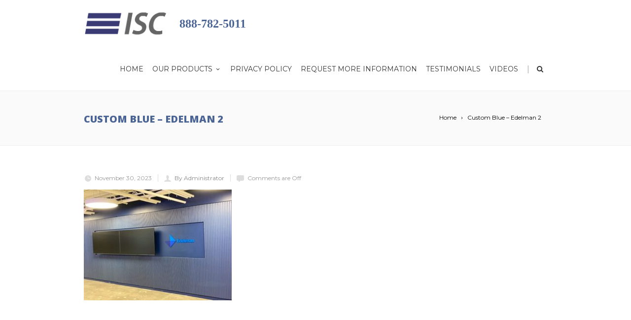

--- FILE ---
content_type: text/html; charset=UTF-8
request_url: https://intersourceco.net/portfolio_item/slatted-wood-acoustical-panels/custom-blue-edelman-2/
body_size: 11790
content:
<!DOCTYPE html>

<!--[if IE 7]>

<html class="ie ie7" lang="en-US">

<![endif]-->

<!--[if IE 8]>

<html class="ie ie8" lang="en-US">

<![endif]-->

<!--[if !(IE 7) | !(IE 8)  ]><!-->

<html lang="en-US">

<!--<![endif]-->

<head>



	<!-- Basic Page Needs

  ================================================== -->

	<meta charset="UTF-8">

	

	<title>Custom Blue - Edelman 2 - InterSource Specialties Co.</title>



	<!--<meta name="description" content="" />-->



	<!-- Mobile Specific Metas

	================================================== -->

	
		<meta name="viewport" content="width=device-width, initial-scale=1, maximum-scale=1">

	
	

	

	
		<link rel="icon" type="image/x-icon" href="https://intersourceco.net/wp-content/uploads/2016/10/favicube.png">	

	
	



	<meta name='robots' content='index, follow, max-image-preview:large, max-snippet:-1, max-video-preview:-1' />
	<style>img:is([sizes="auto" i], [sizes^="auto," i]) { contain-intrinsic-size: 3000px 1500px }</style>
	
	<!-- This site is optimized with the Yoast SEO plugin v26.6 - https://yoast.com/wordpress/plugins/seo/ -->
	<link rel="canonical" href="https://intersourceco.net/portfolio_item/slatted-wood-acoustical-panels/custom-blue-edelman-2/" />
	<meta property="og:locale" content="en_US" />
	<meta property="og:type" content="article" />
	<meta property="og:title" content="Custom Blue - Edelman 2 - InterSource Specialties Co." />
	<meta property="og:url" content="https://intersourceco.net/portfolio_item/slatted-wood-acoustical-panels/custom-blue-edelman-2/" />
	<meta property="og:site_name" content="InterSource Specialties Co." />
	<meta property="og:image" content="https://intersourceco.net/portfolio_item/slatted-wood-acoustical-panels/custom-blue-edelman-2" />
	<meta property="og:image:width" content="1" />
	<meta property="og:image:height" content="1" />
	<meta property="og:image:type" content="image/jpeg" />
	<meta name="twitter:card" content="summary_large_image" />
	<script type="application/ld+json" class="yoast-schema-graph">{"@context":"https://schema.org","@graph":[{"@type":"WebPage","@id":"https://intersourceco.net/portfolio_item/slatted-wood-acoustical-panels/custom-blue-edelman-2/","url":"https://intersourceco.net/portfolio_item/slatted-wood-acoustical-panels/custom-blue-edelman-2/","name":"Custom Blue - Edelman 2 - InterSource Specialties Co.","isPartOf":{"@id":"https://intersourceco.net/#website"},"primaryImageOfPage":{"@id":"https://intersourceco.net/portfolio_item/slatted-wood-acoustical-panels/custom-blue-edelman-2/#primaryimage"},"image":{"@id":"https://intersourceco.net/portfolio_item/slatted-wood-acoustical-panels/custom-blue-edelman-2/#primaryimage"},"thumbnailUrl":"https://intersourceco.net/wp-content/uploads/2018/07/Custom-Blue-Edelman-2.jpg","datePublished":"2023-11-30T18:09:22+00:00","breadcrumb":{"@id":"https://intersourceco.net/portfolio_item/slatted-wood-acoustical-panels/custom-blue-edelman-2/#breadcrumb"},"inLanguage":"en-US","potentialAction":[{"@type":"ReadAction","target":["https://intersourceco.net/portfolio_item/slatted-wood-acoustical-panels/custom-blue-edelman-2/"]}]},{"@type":"ImageObject","inLanguage":"en-US","@id":"https://intersourceco.net/portfolio_item/slatted-wood-acoustical-panels/custom-blue-edelman-2/#primaryimage","url":"https://intersourceco.net/wp-content/uploads/2018/07/Custom-Blue-Edelman-2.jpg","contentUrl":"https://intersourceco.net/wp-content/uploads/2018/07/Custom-Blue-Edelman-2.jpg","width":640,"height":480},{"@type":"BreadcrumbList","@id":"https://intersourceco.net/portfolio_item/slatted-wood-acoustical-panels/custom-blue-edelman-2/#breadcrumb","itemListElement":[{"@type":"ListItem","position":1,"name":"Home","item":"https://intersourceco.net/"},{"@type":"ListItem","position":2,"name":"Slatted Wood Acoustical Panels","item":"https://intersourceco.net/portfolio_item/slatted-wood-acoustical-panels/"},{"@type":"ListItem","position":3,"name":"Custom Blue &#8211; Edelman 2"}]},{"@type":"WebSite","@id":"https://intersourceco.net/#website","url":"https://intersourceco.net/","name":"InterSource Specialties Co.","description":"","potentialAction":[{"@type":"SearchAction","target":{"@type":"EntryPoint","urlTemplate":"https://intersourceco.net/?s={search_term_string}"},"query-input":{"@type":"PropertyValueSpecification","valueRequired":true,"valueName":"search_term_string"}}],"inLanguage":"en-US"}]}</script>
	<!-- / Yoast SEO plugin. -->


<link rel='dns-prefetch' href='//fonts.googleapis.com' />
<link rel="alternate" type="application/rss+xml" title="InterSource Specialties Co. &raquo; Feed" href="https://intersourceco.net/feed/" />
<link rel="alternate" type="application/rss+xml" title="InterSource Specialties Co. &raquo; Comments Feed" href="https://intersourceco.net/comments/feed/" />
<script type="text/javascript">
/* <![CDATA[ */
window._wpemojiSettings = {"baseUrl":"https:\/\/s.w.org\/images\/core\/emoji\/16.0.1\/72x72\/","ext":".png","svgUrl":"https:\/\/s.w.org\/images\/core\/emoji\/16.0.1\/svg\/","svgExt":".svg","source":{"concatemoji":"https:\/\/intersourceco.net\/wp-includes\/js\/wp-emoji-release.min.js?ver=6.8.3"}};
/*! This file is auto-generated */
!function(s,n){var o,i,e;function c(e){try{var t={supportTests:e,timestamp:(new Date).valueOf()};sessionStorage.setItem(o,JSON.stringify(t))}catch(e){}}function p(e,t,n){e.clearRect(0,0,e.canvas.width,e.canvas.height),e.fillText(t,0,0);var t=new Uint32Array(e.getImageData(0,0,e.canvas.width,e.canvas.height).data),a=(e.clearRect(0,0,e.canvas.width,e.canvas.height),e.fillText(n,0,0),new Uint32Array(e.getImageData(0,0,e.canvas.width,e.canvas.height).data));return t.every(function(e,t){return e===a[t]})}function u(e,t){e.clearRect(0,0,e.canvas.width,e.canvas.height),e.fillText(t,0,0);for(var n=e.getImageData(16,16,1,1),a=0;a<n.data.length;a++)if(0!==n.data[a])return!1;return!0}function f(e,t,n,a){switch(t){case"flag":return n(e,"\ud83c\udff3\ufe0f\u200d\u26a7\ufe0f","\ud83c\udff3\ufe0f\u200b\u26a7\ufe0f")?!1:!n(e,"\ud83c\udde8\ud83c\uddf6","\ud83c\udde8\u200b\ud83c\uddf6")&&!n(e,"\ud83c\udff4\udb40\udc67\udb40\udc62\udb40\udc65\udb40\udc6e\udb40\udc67\udb40\udc7f","\ud83c\udff4\u200b\udb40\udc67\u200b\udb40\udc62\u200b\udb40\udc65\u200b\udb40\udc6e\u200b\udb40\udc67\u200b\udb40\udc7f");case"emoji":return!a(e,"\ud83e\udedf")}return!1}function g(e,t,n,a){var r="undefined"!=typeof WorkerGlobalScope&&self instanceof WorkerGlobalScope?new OffscreenCanvas(300,150):s.createElement("canvas"),o=r.getContext("2d",{willReadFrequently:!0}),i=(o.textBaseline="top",o.font="600 32px Arial",{});return e.forEach(function(e){i[e]=t(o,e,n,a)}),i}function t(e){var t=s.createElement("script");t.src=e,t.defer=!0,s.head.appendChild(t)}"undefined"!=typeof Promise&&(o="wpEmojiSettingsSupports",i=["flag","emoji"],n.supports={everything:!0,everythingExceptFlag:!0},e=new Promise(function(e){s.addEventListener("DOMContentLoaded",e,{once:!0})}),new Promise(function(t){var n=function(){try{var e=JSON.parse(sessionStorage.getItem(o));if("object"==typeof e&&"number"==typeof e.timestamp&&(new Date).valueOf()<e.timestamp+604800&&"object"==typeof e.supportTests)return e.supportTests}catch(e){}return null}();if(!n){if("undefined"!=typeof Worker&&"undefined"!=typeof OffscreenCanvas&&"undefined"!=typeof URL&&URL.createObjectURL&&"undefined"!=typeof Blob)try{var e="postMessage("+g.toString()+"("+[JSON.stringify(i),f.toString(),p.toString(),u.toString()].join(",")+"));",a=new Blob([e],{type:"text/javascript"}),r=new Worker(URL.createObjectURL(a),{name:"wpTestEmojiSupports"});return void(r.onmessage=function(e){c(n=e.data),r.terminate(),t(n)})}catch(e){}c(n=g(i,f,p,u))}t(n)}).then(function(e){for(var t in e)n.supports[t]=e[t],n.supports.everything=n.supports.everything&&n.supports[t],"flag"!==t&&(n.supports.everythingExceptFlag=n.supports.everythingExceptFlag&&n.supports[t]);n.supports.everythingExceptFlag=n.supports.everythingExceptFlag&&!n.supports.flag,n.DOMReady=!1,n.readyCallback=function(){n.DOMReady=!0}}).then(function(){return e}).then(function(){var e;n.supports.everything||(n.readyCallback(),(e=n.source||{}).concatemoji?t(e.concatemoji):e.wpemoji&&e.twemoji&&(t(e.twemoji),t(e.wpemoji)))}))}((window,document),window._wpemojiSettings);
/* ]]> */
</script>
<link rel='stylesheet' id='ot-google-fonts-css' href='//fonts.googleapis.com/css?family=Montserrat:regular,700' type='text/css' media='all' />
<style id='wp-emoji-styles-inline-css' type='text/css'>

	img.wp-smiley, img.emoji {
		display: inline !important;
		border: none !important;
		box-shadow: none !important;
		height: 1em !important;
		width: 1em !important;
		margin: 0 0.07em !important;
		vertical-align: -0.1em !important;
		background: none !important;
		padding: 0 !important;
	}
</style>
<link rel='stylesheet' id='wp-block-library-css' href='https://intersourceco.net/wp-includes/css/dist/block-library/style.min.css?ver=6.8.3' type='text/css' media='all' />
<style id='classic-theme-styles-inline-css' type='text/css'>
/*! This file is auto-generated */
.wp-block-button__link{color:#fff;background-color:#32373c;border-radius:9999px;box-shadow:none;text-decoration:none;padding:calc(.667em + 2px) calc(1.333em + 2px);font-size:1.125em}.wp-block-file__button{background:#32373c;color:#fff;text-decoration:none}
</style>
<link rel='stylesheet' id='wpda_form_gutenberg_css-css' href='https://intersourceco.net/wp-content/plugins/contact-forms-builder/wpdevart-inc/gutenberg/style.css?ver=6.8.3' type='text/css' media='all' />
<style id='global-styles-inline-css' type='text/css'>
:root{--wp--preset--aspect-ratio--square: 1;--wp--preset--aspect-ratio--4-3: 4/3;--wp--preset--aspect-ratio--3-4: 3/4;--wp--preset--aspect-ratio--3-2: 3/2;--wp--preset--aspect-ratio--2-3: 2/3;--wp--preset--aspect-ratio--16-9: 16/9;--wp--preset--aspect-ratio--9-16: 9/16;--wp--preset--color--black: #000000;--wp--preset--color--cyan-bluish-gray: #abb8c3;--wp--preset--color--white: #ffffff;--wp--preset--color--pale-pink: #f78da7;--wp--preset--color--vivid-red: #cf2e2e;--wp--preset--color--luminous-vivid-orange: #ff6900;--wp--preset--color--luminous-vivid-amber: #fcb900;--wp--preset--color--light-green-cyan: #7bdcb5;--wp--preset--color--vivid-green-cyan: #00d084;--wp--preset--color--pale-cyan-blue: #8ed1fc;--wp--preset--color--vivid-cyan-blue: #0693e3;--wp--preset--color--vivid-purple: #9b51e0;--wp--preset--gradient--vivid-cyan-blue-to-vivid-purple: linear-gradient(135deg,rgba(6,147,227,1) 0%,rgb(155,81,224) 100%);--wp--preset--gradient--light-green-cyan-to-vivid-green-cyan: linear-gradient(135deg,rgb(122,220,180) 0%,rgb(0,208,130) 100%);--wp--preset--gradient--luminous-vivid-amber-to-luminous-vivid-orange: linear-gradient(135deg,rgba(252,185,0,1) 0%,rgba(255,105,0,1) 100%);--wp--preset--gradient--luminous-vivid-orange-to-vivid-red: linear-gradient(135deg,rgba(255,105,0,1) 0%,rgb(207,46,46) 100%);--wp--preset--gradient--very-light-gray-to-cyan-bluish-gray: linear-gradient(135deg,rgb(238,238,238) 0%,rgb(169,184,195) 100%);--wp--preset--gradient--cool-to-warm-spectrum: linear-gradient(135deg,rgb(74,234,220) 0%,rgb(151,120,209) 20%,rgb(207,42,186) 40%,rgb(238,44,130) 60%,rgb(251,105,98) 80%,rgb(254,248,76) 100%);--wp--preset--gradient--blush-light-purple: linear-gradient(135deg,rgb(255,206,236) 0%,rgb(152,150,240) 100%);--wp--preset--gradient--blush-bordeaux: linear-gradient(135deg,rgb(254,205,165) 0%,rgb(254,45,45) 50%,rgb(107,0,62) 100%);--wp--preset--gradient--luminous-dusk: linear-gradient(135deg,rgb(255,203,112) 0%,rgb(199,81,192) 50%,rgb(65,88,208) 100%);--wp--preset--gradient--pale-ocean: linear-gradient(135deg,rgb(255,245,203) 0%,rgb(182,227,212) 50%,rgb(51,167,181) 100%);--wp--preset--gradient--electric-grass: linear-gradient(135deg,rgb(202,248,128) 0%,rgb(113,206,126) 100%);--wp--preset--gradient--midnight: linear-gradient(135deg,rgb(2,3,129) 0%,rgb(40,116,252) 100%);--wp--preset--font-size--small: 13px;--wp--preset--font-size--medium: 20px;--wp--preset--font-size--large: 36px;--wp--preset--font-size--x-large: 42px;--wp--preset--spacing--20: 0.44rem;--wp--preset--spacing--30: 0.67rem;--wp--preset--spacing--40: 1rem;--wp--preset--spacing--50: 1.5rem;--wp--preset--spacing--60: 2.25rem;--wp--preset--spacing--70: 3.38rem;--wp--preset--spacing--80: 5.06rem;--wp--preset--shadow--natural: 6px 6px 9px rgba(0, 0, 0, 0.2);--wp--preset--shadow--deep: 12px 12px 50px rgba(0, 0, 0, 0.4);--wp--preset--shadow--sharp: 6px 6px 0px rgba(0, 0, 0, 0.2);--wp--preset--shadow--outlined: 6px 6px 0px -3px rgba(255, 255, 255, 1), 6px 6px rgba(0, 0, 0, 1);--wp--preset--shadow--crisp: 6px 6px 0px rgba(0, 0, 0, 1);}:where(.is-layout-flex){gap: 0.5em;}:where(.is-layout-grid){gap: 0.5em;}body .is-layout-flex{display: flex;}.is-layout-flex{flex-wrap: wrap;align-items: center;}.is-layout-flex > :is(*, div){margin: 0;}body .is-layout-grid{display: grid;}.is-layout-grid > :is(*, div){margin: 0;}:where(.wp-block-columns.is-layout-flex){gap: 2em;}:where(.wp-block-columns.is-layout-grid){gap: 2em;}:where(.wp-block-post-template.is-layout-flex){gap: 1.25em;}:where(.wp-block-post-template.is-layout-grid){gap: 1.25em;}.has-black-color{color: var(--wp--preset--color--black) !important;}.has-cyan-bluish-gray-color{color: var(--wp--preset--color--cyan-bluish-gray) !important;}.has-white-color{color: var(--wp--preset--color--white) !important;}.has-pale-pink-color{color: var(--wp--preset--color--pale-pink) !important;}.has-vivid-red-color{color: var(--wp--preset--color--vivid-red) !important;}.has-luminous-vivid-orange-color{color: var(--wp--preset--color--luminous-vivid-orange) !important;}.has-luminous-vivid-amber-color{color: var(--wp--preset--color--luminous-vivid-amber) !important;}.has-light-green-cyan-color{color: var(--wp--preset--color--light-green-cyan) !important;}.has-vivid-green-cyan-color{color: var(--wp--preset--color--vivid-green-cyan) !important;}.has-pale-cyan-blue-color{color: var(--wp--preset--color--pale-cyan-blue) !important;}.has-vivid-cyan-blue-color{color: var(--wp--preset--color--vivid-cyan-blue) !important;}.has-vivid-purple-color{color: var(--wp--preset--color--vivid-purple) !important;}.has-black-background-color{background-color: var(--wp--preset--color--black) !important;}.has-cyan-bluish-gray-background-color{background-color: var(--wp--preset--color--cyan-bluish-gray) !important;}.has-white-background-color{background-color: var(--wp--preset--color--white) !important;}.has-pale-pink-background-color{background-color: var(--wp--preset--color--pale-pink) !important;}.has-vivid-red-background-color{background-color: var(--wp--preset--color--vivid-red) !important;}.has-luminous-vivid-orange-background-color{background-color: var(--wp--preset--color--luminous-vivid-orange) !important;}.has-luminous-vivid-amber-background-color{background-color: var(--wp--preset--color--luminous-vivid-amber) !important;}.has-light-green-cyan-background-color{background-color: var(--wp--preset--color--light-green-cyan) !important;}.has-vivid-green-cyan-background-color{background-color: var(--wp--preset--color--vivid-green-cyan) !important;}.has-pale-cyan-blue-background-color{background-color: var(--wp--preset--color--pale-cyan-blue) !important;}.has-vivid-cyan-blue-background-color{background-color: var(--wp--preset--color--vivid-cyan-blue) !important;}.has-vivid-purple-background-color{background-color: var(--wp--preset--color--vivid-purple) !important;}.has-black-border-color{border-color: var(--wp--preset--color--black) !important;}.has-cyan-bluish-gray-border-color{border-color: var(--wp--preset--color--cyan-bluish-gray) !important;}.has-white-border-color{border-color: var(--wp--preset--color--white) !important;}.has-pale-pink-border-color{border-color: var(--wp--preset--color--pale-pink) !important;}.has-vivid-red-border-color{border-color: var(--wp--preset--color--vivid-red) !important;}.has-luminous-vivid-orange-border-color{border-color: var(--wp--preset--color--luminous-vivid-orange) !important;}.has-luminous-vivid-amber-border-color{border-color: var(--wp--preset--color--luminous-vivid-amber) !important;}.has-light-green-cyan-border-color{border-color: var(--wp--preset--color--light-green-cyan) !important;}.has-vivid-green-cyan-border-color{border-color: var(--wp--preset--color--vivid-green-cyan) !important;}.has-pale-cyan-blue-border-color{border-color: var(--wp--preset--color--pale-cyan-blue) !important;}.has-vivid-cyan-blue-border-color{border-color: var(--wp--preset--color--vivid-cyan-blue) !important;}.has-vivid-purple-border-color{border-color: var(--wp--preset--color--vivid-purple) !important;}.has-vivid-cyan-blue-to-vivid-purple-gradient-background{background: var(--wp--preset--gradient--vivid-cyan-blue-to-vivid-purple) !important;}.has-light-green-cyan-to-vivid-green-cyan-gradient-background{background: var(--wp--preset--gradient--light-green-cyan-to-vivid-green-cyan) !important;}.has-luminous-vivid-amber-to-luminous-vivid-orange-gradient-background{background: var(--wp--preset--gradient--luminous-vivid-amber-to-luminous-vivid-orange) !important;}.has-luminous-vivid-orange-to-vivid-red-gradient-background{background: var(--wp--preset--gradient--luminous-vivid-orange-to-vivid-red) !important;}.has-very-light-gray-to-cyan-bluish-gray-gradient-background{background: var(--wp--preset--gradient--very-light-gray-to-cyan-bluish-gray) !important;}.has-cool-to-warm-spectrum-gradient-background{background: var(--wp--preset--gradient--cool-to-warm-spectrum) !important;}.has-blush-light-purple-gradient-background{background: var(--wp--preset--gradient--blush-light-purple) !important;}.has-blush-bordeaux-gradient-background{background: var(--wp--preset--gradient--blush-bordeaux) !important;}.has-luminous-dusk-gradient-background{background: var(--wp--preset--gradient--luminous-dusk) !important;}.has-pale-ocean-gradient-background{background: var(--wp--preset--gradient--pale-ocean) !important;}.has-electric-grass-gradient-background{background: var(--wp--preset--gradient--electric-grass) !important;}.has-midnight-gradient-background{background: var(--wp--preset--gradient--midnight) !important;}.has-small-font-size{font-size: var(--wp--preset--font-size--small) !important;}.has-medium-font-size{font-size: var(--wp--preset--font-size--medium) !important;}.has-large-font-size{font-size: var(--wp--preset--font-size--large) !important;}.has-x-large-font-size{font-size: var(--wp--preset--font-size--x-large) !important;}
:where(.wp-block-post-template.is-layout-flex){gap: 1.25em;}:where(.wp-block-post-template.is-layout-grid){gap: 1.25em;}
:where(.wp-block-columns.is-layout-flex){gap: 2em;}:where(.wp-block-columns.is-layout-grid){gap: 2em;}
:root :where(.wp-block-pullquote){font-size: 1.5em;line-height: 1.6;}
</style>
<link rel='stylesheet' id='contact-form-7-css' href='https://intersourceco.net/wp-content/plugins/contact-form-7/includes/css/styles.css?ver=6.1.4' type='text/css' media='all' />
<link rel='stylesheet' id='boc-grid-css' href='https://intersourceco.net/wp-content/themes/Westsiders/stylesheets/grid.css?ver=6.8.3' type='text/css' media='all' />
<link rel='stylesheet' id='boc-icon-css' href='https://intersourceco.net/wp-content/themes/Westsiders/stylesheets/icons.css?ver=6.8.3' type='text/css' media='all' />
<link rel='stylesheet' id='js_composer_front-css' href='https://intersourceco.net/wp-content/plugins/js_composer/assets/css/js_composer.min.css?ver=4.12' type='text/css' media='all' />
<link rel='stylesheet' id='boc-main-styles-css' href='https://intersourceco.net/wp-content/themes/Westsiders/style.css?ver=6.8.3' type='text/css' media='all' />
<link rel='stylesheet' id='boc-animation-styles-css' href='https://intersourceco.net/wp-content/themes/Westsiders/stylesheets/animations.css?ver=6.8.3' type='text/css' media='all' />
<style id='boc-animation-styles-inline-css' type='text/css'>

				#menu > ul > li ul > li > a {
					font-size: 14px;
				}

				h1, h2, h3, h4, h5, h6, .title, .heading_font, .counter-digit, .htabs a, .woocommerce-page div.product .woocommerce-tabs ul.tabs li {
					letter-spacing: 0em;
				}

				body, .body_font, .body_font h1, .body_font h2, .body_font h3, .body_font h4, .body_font h5 {
					font-family: 'Montserrat', Arial, Helvetica, sans-serif;
				}

				.button, a.button, button, input[type='submit'], input[type='reset'], input[type='button'] {
					text-transform: uppercase;
				}

				.main_menu_underline_effect #menu > ul > li > a:after{ background-color: #373773; }

			#footer {
				position: relative;
			}


.westportimg img {
background: #FFF;
border: 1px solid #CCC;
-moz-box-shadow: 0 0 5px 0 rgba(0, 0, 0, 0.3) inset;
-webkit-box-shadow: 0 0 5px 0 rgba(0, 0, 0, 0.3) inset;
box-shadow: 0 0 5px 0 rgba(0, 0, 0, 0.3) inset;
padding: 10px;
}
.borderimg0 {
 margin-bottom: 10px;
}
.grid_holder.mfp_gallery.westcolor-texture.small_spacing img {
    height: 50px;
    width:151px;
}

a.button.btn_medium.btn_theme_color.btn_rounded.btn_normal_style.boc_animate_when_almost_visible.boc_top-to-bottom.westcenter.boc_start_animation {
    margin: 0 33%;
}

.col.span_1_of_5.info_item.isotope_element.westcolor-texture {
min-height:150px;
}


</style>
<link rel='stylesheet' id='boc-responsive-style-css' href='https://intersourceco.net/wp-content/themes/Westsiders/stylesheets/grid_responsive.css?ver=6.8.3' type='text/css' media='all' />
<link rel='stylesheet' id='boc-fonts-css' href='//fonts.googleapis.com/css?family=Droid+Serif%3A400%2C700%2C400italic%2C700italic%7CLato%3A300%2C400%2C700%2C400italic%7CMontserrat%3A400%2C700&#038;ver=1.0.0' type='text/css' media='all' />
<script type="text/javascript" src="https://intersourceco.net/wp-includes/js/jquery/jquery.min.js?ver=3.7.1" id="jquery-core-js"></script>
<script type="text/javascript" src="https://intersourceco.net/wp-includes/js/jquery/jquery-migrate.min.js?ver=3.4.1" id="jquery-migrate-js"></script>
<script type="text/javascript" src="https://intersourceco.net/wp-content/themes/Westsiders/js/libs.min.js?ver=6.8.3" id="fortuna.lib-js"></script>
<script type="text/javascript" id="fortuna.common-js-extra">
/* <![CDATA[ */
var bocJSParams = {"boc_is_mobile_device":"","boc_theme_url":"https:\/\/intersourceco.net\/wp-content\/themes\/Westsiders","header_height":"92","sticky_header":"1","submenu_arrow_effect":"1","mm_bordered_columns":"1","transparent_header":"0","fixed_footer":"0","boc_submenu_animation_effect":"sub_fade_in"};
/* ]]> */
</script>
<script type="text/javascript" src="https://intersourceco.net/wp-content/themes/Westsiders/js/common.js?ver=6.8.3" id="fortuna.common-js"></script>
<script type="text/javascript" src="https://intersourceco.net/wp-content/themes/Westsiders/js/jquery.smoothscroll.js?ver=6.8.3" id="smoothscroll-js"></script>
<link rel="https://api.w.org/" href="https://intersourceco.net/wp-json/" /><link rel="alternate" title="JSON" type="application/json" href="https://intersourceco.net/wp-json/wp/v2/media/27670" /><link rel="EditURI" type="application/rsd+xml" title="RSD" href="https://intersourceco.net/xmlrpc.php?rsd" />
<meta name="generator" content="WordPress 6.8.3" />
<link rel='shortlink' href='https://intersourceco.net/?p=27670' />
<link rel="alternate" title="oEmbed (JSON)" type="application/json+oembed" href="https://intersourceco.net/wp-json/oembed/1.0/embed?url=https%3A%2F%2Fintersourceco.net%2Fportfolio_item%2Fslatted-wood-acoustical-panels%2Fcustom-blue-edelman-2%2F" />
<link rel="alternate" title="oEmbed (XML)" type="text/xml+oembed" href="https://intersourceco.net/wp-json/oembed/1.0/embed?url=https%3A%2F%2Fintersourceco.net%2Fportfolio_item%2Fslatted-wood-acoustical-panels%2Fcustom-blue-edelman-2%2F&#038;format=xml" />
<script type='text/javascript'>
				jQuery(document).ready(function($) {
				var ult_smooth_speed = 250;
				var ult_smooth_step = 45;
				$('html').attr('data-ult_smooth_speed',ult_smooth_speed).attr('data-ult_smooth_step',ult_smooth_step);
				});
			</script><noscript><style>.vce-row-container .vcv-lozad {display: none}</style></noscript><meta name="generator" content="Powered by Visual Composer Website Builder - fast and easy-to-use drag and drop visual editor for WordPress."/><meta name="generator" content="Powered by Visual Composer - drag and drop page builder for WordPress."/>
<!--[if lte IE 9]><link rel="stylesheet" type="text/css" href="https://intersourceco.net/wp-content/plugins/js_composer/assets/css/vc_lte_ie9.min.css" media="screen"><![endif]--><!--[if IE  8]><link rel="stylesheet" type="text/css" href="https://intersourceco.net/wp-content/plugins/js_composer/assets/css/vc-ie8.min.css" media="screen"><![endif]--><noscript><style type="text/css"> .wpb_animate_when_almost_visible { opacity: 1; }</style></noscript>	

<script>
  (function(i,s,o,g,r,a,m){i['GoogleAnalyticsObject']=r;i[r]=i[r]||function(){
  (i[r].q=i[r].q||[]).push(arguments)},i[r].l=1*new Date();a=s.createElement(o),
  m=s.getElementsByTagName(o)[0];a.async=1;a.src=g;m.parentNode.insertBefore(a,m)
  })(window,document,'script','https://www.google-analytics.com/analytics.js','ga');

  ga('create', 'UA-91412501-1', 'auto');
  ga('send', 'pageview');

</script>	
<!-- Global site tag (gtag.js) - Google Ads: 1067858626 -->
<script async src="https://www.googletagmanager.com/gtag/js?id=AW-1067858626"></script>
<script>
  window.dataLayer = window.dataLayer || [];
  function gtag(){dataLayer.push(arguments);}
  gtag('js', new Date());

  gtag('config', 'AW-1067858626');
</script>

</head>



<body data-rsssl=1 class="attachment wp-singular attachment-template-default single single-attachment postid-27670 attachmentid-27670 attachment-jpeg wp-theme-Westsiders vcwb wpb-js-composer js-comp-ver-4.12 vc_responsive">



	




	


	

  <!-- Page Wrapper::START -->

  <div id="wrapper" class=" page_title_bgr responsive ">

  

	<!-- Header::START -->

	
	

	<header id= "header" 

			class= "no_subheader 

					
					sticky_header
					hide_subheader_on_scroll">

		

		

				

		

		<div class="rel_pos">

		

			<div class="container">

			 

				<div class="section rel_pos ">


					
						

					<div id="logo">

				
							<div class='logo_img '>

								<a href="https://intersourceco.net/" title="InterSource Specialties Co." rel="home">

									<img src="https://intersourceco.net/wp-content/uploads/2016/10/ISC.png" alt="InterSource Specialties Co."/>

									
								</a>

							</div>

				
				              

					</div>

          
			    <div class="interwestphone" style="font-size: 24px; font-weight: 700;font-family: 'Georgia'; float: left; position: relative; height: 90px; line-height: 97px;color: rgb(75, 100, 150);">888-782-5011</div>

					<div id="mobile_menu_toggler">

					  <div id="m_nav_menu" class="m_nav">

						<div class="m_nav_ham button_closed" id="m_ham_1"></div>

						<div class="m_nav_ham button_closed" id="m_ham_2"></div>

						<div class="m_nav_ham button_closed" id="m_ham_3"></div>

					  </div>

					</div>



				


					<div class="custom_menu_4 main_menu_underline_effect">	

					<div id="menu" class="menu-main-menu-container"><ul><li id="menu-item-25824" class="menu-item menu-item-type-post_type menu-item-object-page menu-item-home menu-item-25824"><a href="https://intersourceco.net/">Home</a></li>
<li id="menu-item-25825" class="menu-item menu-item-type-custom menu-item-object-custom menu-item-has-children menu-item-25825"><a href="#">Our Products<span></span></a>
<ul class="sub-menu">
	<li id="menu-item-25827" class="menu-item menu-item-type-post_type menu-item-object-portfolio menu-item-has-children menu-item-25827"><a href="https://intersourceco.net/portfolio_item/decorative-pvc-ceiling-tiles/">Decorative PVC Ceilings<span></span></a>
	<ul class="sub-menu">
		<li id="menu-item-25836" class="menu-item menu-item-type-post_type menu-item-object-portfolio menu-item-25836"><a href="https://intersourceco.net/portfolio_item/ceilume-ceiling-tiles/">Ceilume Ceiling Tiles</a></li>
		<li id="menu-item-25837" class="menu-item menu-item-type-post_type menu-item-object-portfolio menu-item-25837"><a href="https://intersourceco.net/portfolio_item/ceilume-coffered-ceiling-tiles/">Ceilume Coffered Tiles</a></li>
		<li id="menu-item-25838" class="menu-item menu-item-type-post_type menu-item-object-portfolio menu-item-25838"><a href="https://intersourceco.net/portfolio_item/ceilume-faux-metal/">Ceilume Faux Metal</a></li>
		<li id="menu-item-25839" class="menu-item menu-item-type-post_type menu-item-object-portfolio menu-item-25839"><a href="https://intersourceco.net/portfolio_item/ceilume-faux-wood/">Ceilume Faux Wood</a></li>
		<li id="menu-item-25840" class="menu-item menu-item-type-post_type menu-item-object-portfolio menu-item-25840"><a href="https://intersourceco.net/portfolio_item/glue-up-pvc-ceiling-tiles/">Glue Up PVC Ceiling Tiles</a></li>
		<li id="menu-item-26400" class="menu-item menu-item-type-post_type menu-item-object-portfolio menu-item-26400"><a href="https://intersourceco.net/portfolio_item/mirroflex-decorative-pvc-ceiling-tiles/">Mirroflex Decorative PVC Ceiling Tiles</a></li>
		<li id="menu-item-26947" class="menu-item menu-item-type-post_type menu-item-object-portfolio menu-item-26947"><a href="https://intersourceco.net/portfolio_item/mirroflex-acoustical-ceiling-tiles/">Mirroflex Acoustical PVC Ceiling Tiles</a></li>
	</ul>
</li>
	<li id="menu-item-25828" class="menu-item menu-item-type-post_type menu-item-object-portfolio menu-item-has-children menu-item-25828"><a href="https://intersourceco.net/portfolio_item/decorative-ceiling-panels/">Decorative Ceiling Panels<span></span></a>
	<ul class="sub-menu">
		<li id="menu-item-25842" class="menu-item menu-item-type-post_type menu-item-object-portfolio menu-item-25842"><a href="https://intersourceco.net/portfolio_item/mirror-ceiling-panels/">Mirror Ceiling Panels</a></li>
		<li id="menu-item-25843" class="menu-item menu-item-type-post_type menu-item-object-portfolio menu-item-25843"><a href="https://intersourceco.net/portfolio_item/star-ceiling-panels/">Astrolite Star Ceiling Panels</a></li>
		<li id="menu-item-25844" class="menu-item menu-item-type-post_type menu-item-object-portfolio menu-item-25844"><a href="https://intersourceco.net/portfolio_item/tin-ceiling-panels/">Tin Ceiling Panels</a></li>
		<li id="menu-item-25845" class="menu-item menu-item-type-post_type menu-item-object-portfolio menu-item-25845"><a href="https://intersourceco.net/portfolio_item/grg-ceilings/">GRG Ceilings</a></li>
	</ul>
</li>
	<li id="menu-item-27209" class="menu-item menu-item-type-post_type menu-item-object-portfolio menu-item-has-children menu-item-27209"><a href="https://intersourceco.net/portfolio_item/glue-up-acoustical-ceiling-options/">Glue-Up Acoustical Ceiling Options<span></span></a>
	<ul class="sub-menu">
		<li id="menu-item-27182" class="menu-item menu-item-type-post_type menu-item-object-portfolio menu-item-27182"><a href="https://intersourceco.net/portfolio_item/flat-acoustical-foam-panels/">Flat Foam Acoustical Ceiling Panels</a></li>
		<li id="menu-item-27710" class="menu-item menu-item-type-post_type menu-item-object-portfolio menu-item-27710"><a href="https://intersourceco.net/portfolio_item/black-cinetile-direct-mount/">Black Cinetile Matte – Direct Mount Panels</a></li>
		<li id="menu-item-27397" class="menu-item menu-item-type-post_type menu-item-object-portfolio menu-item-27397"><a href="https://intersourceco.net/portfolio_item/acoustical-plank-ceiling-panels/">AcoustiPlank</a></li>
		<li id="menu-item-27775" class="menu-item menu-item-type-post_type menu-item-object-portfolio menu-item-27775"><a href="https://intersourceco.net/portfolio_item/stuck-on-acoustical-panels/">Acoustical Panels – Stuck-On Overstock Program</a></li>
		<li id="menu-item-25847" class="menu-item menu-item-type-post_type menu-item-object-portfolio menu-item-25847"><a href="https://intersourceco.net/portfolio_item/echo-silencer-acoustical-ceiling-panels/">Echo Silencer Fiberglass Panels</a></li>
	</ul>
</li>
	<li id="menu-item-25849" class="menu-item menu-item-type-post_type menu-item-object-portfolio menu-item-has-children menu-item-25849"><a href="https://intersourceco.net/portfolio_item/acoustical-wall-panel-options/">Acoustical Wall Panel Options<span></span></a>
	<ul class="sub-menu">
		<li id="menu-item-25846" class="menu-item menu-item-type-post_type menu-item-object-portfolio menu-item-25846"><a href="https://intersourceco.net/portfolio_item/acoustical-concepts-wall-panels/">Acoustical Concepts Wall Panels</a></li>
		<li id="menu-item-27765" class="menu-item menu-item-type-post_type menu-item-object-portfolio menu-item-27765"><a href="https://intersourceco.net/portfolio_item/stuck-on-acoustical-panels/">Acoustical Panels – Stuck-On Overstock Program</a></li>
		<li id="menu-item-26825" class="menu-item menu-item-type-post_type menu-item-object-portfolio menu-item-26825"><a href="https://intersourceco.net/portfolio_item/custom-printed-acoustical-wall-panels/">Custom Printed Acoustical Wall Panels</a></li>
		<li id="menu-item-26827" class="menu-item menu-item-type-post_type menu-item-object-portfolio menu-item-26827"><a href="https://intersourceco.net/portfolio_item/slatted-wood-acoustical-panels/">Slatted Wood Acoustical Panels</a></li>
		<li id="menu-item-26949" class="menu-item menu-item-type-post_type menu-item-object-portfolio menu-item-26949"><a href="https://intersourceco.net/portfolio_item/polyester-pet-acoustical-panel-options/">Polyester Acoustical Panel Options</a></li>
		<li id="menu-item-25851" class="menu-item menu-item-type-post_type menu-item-object-portfolio menu-item-25851"><a href="https://intersourceco.net/portfolio_item/tack-panels/">Tackable Fabric Wall Panels</a></li>
		<li id="menu-item-27286" class="menu-item menu-item-type-post_type menu-item-object-portfolio menu-item-27286"><a href="https://intersourceco.net/portfolio_item/polyester-acoustical-tack-panels/">Polyester Acoustical Tack Panels</a></li>
		<li id="menu-item-25850" class="menu-item menu-item-type-post_type menu-item-object-portfolio menu-item-25850"><a href="https://intersourceco.net/portfolio_item/textured-acoustical-foam/">Textured Acoustical Foam</a></li>
	</ul>
</li>
	<li id="menu-item-27228" class="menu-item menu-item-type-post_type menu-item-object-portfolio menu-item-has-children menu-item-27228"><a href="https://intersourceco.net/portfolio_item/acoustical-baffles-options/">Acoustical Baffles Options<span></span></a>
	<ul class="sub-menu">
		<li id="menu-item-27224" class="menu-item menu-item-type-post_type menu-item-object-portfolio menu-item-27224"><a href="https://intersourceco.net/portfolio_item/acoustical-pvc-baffles/">PVC Baffles</a></li>
		<li id="menu-item-27497" class="menu-item menu-item-type-post_type menu-item-object-portfolio menu-item-27497"><a href="https://intersourceco.net/portfolio_item/linear-baffles/">Linear Baffles</a></li>
		<li id="menu-item-27222" class="menu-item menu-item-type-post_type menu-item-object-portfolio menu-item-27222"><a href="https://intersourceco.net/portfolio_item/wave-baffles-foam/">Wave Baffles</a></li>
		<li id="menu-item-27026" class="menu-item menu-item-type-post_type menu-item-object-portfolio menu-item-27026"><a href="https://intersourceco.net/portfolio_item/acoustical-blades/">Acoustical Blades</a></li>
		<li id="menu-item-27223" class="menu-item menu-item-type-post_type menu-item-object-portfolio menu-item-27223"><a href="https://intersourceco.net/portfolio_item/cylinder-baffles/">Cylinder Baffles</a></li>
		<li id="menu-item-27510" class="menu-item menu-item-type-post_type menu-item-object-portfolio menu-item-27510"><a href="https://intersourceco.net/portfolio_item/geometric-clouds/">Geometric Clouds</a></li>
	</ul>
</li>
	<li id="menu-item-25830" class="menu-item menu-item-type-post_type menu-item-object-portfolio menu-item-has-children menu-item-25830"><a href="https://intersourceco.net/portfolio_item/specialty-ceiling-products/">Speciality Ceiling Products<span></span></a>
	<ul class="sub-menu">
		<li id="menu-item-25852" class="menu-item menu-item-type-post_type menu-item-object-portfolio menu-item-25852"><a href="https://intersourceco.net/portfolio_item/black-ceiling-tiles/">Black Ceiling Tiles</a></li>
		<li id="menu-item-25853" class="menu-item menu-item-type-post_type menu-item-object-portfolio menu-item-25853"><a href="https://intersourceco.net/portfolio_item/insulating-fiberglass-ceiling-tiles/">All-In-One Insulating Fiberglass Ceiling Panels</a></li>
		<li id="menu-item-26826" class="menu-item menu-item-type-post_type menu-item-object-portfolio menu-item-26826"><a href="https://intersourceco.net/portfolio_item/custom-printed-ceiling-panels/">Custom Printed Ceiling Panels</a></li>
		<li id="menu-item-26856" class="menu-item menu-item-type-post_type menu-item-object-portfolio menu-item-26856"><a href="https://intersourceco.net/portfolio_item/embossed-ceiling-tiles/">Embossed Ceiling Tiles</a></li>
		<li id="menu-item-25854" class="menu-item menu-item-type-post_type menu-item-object-portfolio menu-item-25854"><a href="https://intersourceco.net/portfolio_item/eggcrate-ceiling-tiles/">Eggcrate Lighting Louvers</a></li>
		<li id="menu-item-27705" class="menu-item menu-item-type-post_type menu-item-object-portfolio menu-item-27705"><a href="https://intersourceco.net/portfolio_item/oversized-ceiling-panels/">Oversized Ceiling Panels</a></li>
	</ul>
</li>
	<li id="menu-item-25831" class="menu-item menu-item-type-post_type menu-item-object-portfolio menu-item-has-children menu-item-25831"><a href="https://intersourceco.net/portfolio_item/decorative-wall-products/">Decorative Wall Products<span></span></a>
	<ul class="sub-menu">
		<li id="menu-item-25861" class="menu-item menu-item-type-post_type menu-item-object-portfolio menu-item-25861"><a href="https://intersourceco.net/portfolio_item/fasade-decorative-pvc-wall-panels/">Fasade Decorative PVC Wall Panels</a></li>
		<li id="menu-item-25862" class="menu-item menu-item-type-post_type menu-item-object-portfolio menu-item-25862"><a href="https://intersourceco.net/portfolio_item/interlam-product-options/">Interlam Product Options</a></li>
		<li id="menu-item-25863" class="menu-item menu-item-type-post_type menu-item-object-portfolio menu-item-25863"><a href="https://intersourceco.net/portfolio_item/jm-scandatex-glass-textile-wall-coverings/">JM Scandatex Glass Textile Wall Coverings</a></li>
	</ul>
</li>
	<li id="menu-item-25832" class="menu-item menu-item-type-post_type menu-item-object-portfolio menu-item-has-children menu-item-25832"><a href="https://intersourceco.net/portfolio_item/ceiling-grid-options/">Ceiling Grid Options<span></span></a>
	<ul class="sub-menu">
		<li id="menu-item-25856" class="menu-item menu-item-type-post_type menu-item-object-portfolio menu-item-25856"><a href="https://intersourceco.net/portfolio_item/ceiling-grid-covers/">Ceiling Grid Covers</a></li>
		<li id="menu-item-25857" class="menu-item menu-item-type-post_type menu-item-object-portfolio menu-item-25857"><a href="https://intersourceco.net/portfolio_item/grid-tight/">Grid Tight</a></li>
		<li id="menu-item-25858" class="menu-item menu-item-type-post_type menu-item-object-portfolio menu-item-25858"><a href="https://intersourceco.net/portfolio_item/vinyl-ceiling-grid/">Vinyl Ceiling Grid</a></li>
	</ul>
</li>
	<li id="menu-item-25859" class="menu-item menu-item-type-post_type menu-item-object-portfolio menu-item-25859"><a href="https://intersourceco.net/portfolio_item/stylemark-grg-access-doors/">Stylemark GRG Access Doors</a></li>
	<li id="menu-item-25834" class="menu-item menu-item-type-post_type menu-item-object-portfolio menu-item-has-children menu-item-25834"><a href="https://intersourceco.net/portfolio_item/sanitary-ceilings/">Sanitary Ceilings<span></span></a>
	<ul class="sub-menu">
		<li id="menu-item-25865" class="menu-item menu-item-type-post_type menu-item-object-portfolio menu-item-25865"><a href="https://intersourceco.net/portfolio_item/duroglas-plus-pvc-clean-room-ceiling-tiles/">Duroglas Plus PVC Clean Room Ceiling Tiles</a></li>
		<li id="menu-item-25866" class="menu-item menu-item-type-post_type menu-item-object-portfolio menu-item-25866"><a href="https://intersourceco.net/portfolio_item/vinyl-ceiling-grid/">Vinyl Ceiling Grid</a></li>
		<li id="menu-item-25867" class="menu-item menu-item-type-post_type menu-item-object-portfolio menu-item-25867"><a href="https://intersourceco.net/portfolio_item/ceilume-culinary-kitchen-ceiling-tiles/">Ceilume Culinary Kitchen Ceiling Tiles</a></li>
	</ul>
</li>
</ul>
</li>
<li id="menu-item-25822" class="menu-item menu-item-type-post_type menu-item-object-page menu-item-25822"><a href="https://intersourceco.net/privacy-policy/">Privacy Policy</a></li>
<li id="menu-item-25823" class="menu-item menu-item-type-post_type menu-item-object-page menu-item-25823"><a href="https://intersourceco.net/request-more-information/">Request More Information</a></li>
<li id="menu-item-26354" class="menu-item menu-item-type-post_type menu-item-object-page menu-item-26354"><a href="https://intersourceco.net/testamonials/">Testimonials</a></li>
<li id="menu-item-27739" class="menu-item menu-item-type-post_type menu-item-object-page menu-item-27739"><a href="https://intersourceco.net/videos/">Videos</a></li>
<li class="boc_search_border"><a href="#">|</a></li><li class="boc_search_toggle_li"><a href="#" class="header_search_icon icon icon-search3"></a></li></ul></div>
					</div>

					

					



		

				</div>

				

				
			<div id="boc_searchform_in_header" class="">
				<div class="container">
					<form method="get" action="https://intersourceco.net/" role="search" class="header_search_form"><input type="search" name="s" autocomplete="off" placeholder="Type then hit enter to search..." /></form>
					<span id="boc_searchform_close" class="icon icon-close"></span>
				</div>
			</div>				

			

			

			</div>

		</div>



	

			

		<div id="mobile_menu">

			<ul><li class="menu-item menu-item-type-post_type menu-item-object-page menu-item-home menu-item-25824"><a href="https://intersourceco.net/">Home</a></li>
<li class="menu-item menu-item-type-custom menu-item-object-custom menu-item-has-children menu-item-25825"><a href="#">Our Products<span></span></a>
<ul class="sub-menu">
	<li class="menu-item menu-item-type-post_type menu-item-object-portfolio menu-item-has-children menu-item-25827"><a href="https://intersourceco.net/portfolio_item/decorative-pvc-ceiling-tiles/">Decorative PVC Ceilings<span></span></a>
	<ul class="sub-menu">
		<li class="menu-item menu-item-type-post_type menu-item-object-portfolio menu-item-25836"><a href="https://intersourceco.net/portfolio_item/ceilume-ceiling-tiles/">Ceilume Ceiling Tiles</a></li>
		<li class="menu-item menu-item-type-post_type menu-item-object-portfolio menu-item-25837"><a href="https://intersourceco.net/portfolio_item/ceilume-coffered-ceiling-tiles/">Ceilume Coffered Tiles</a></li>
		<li class="menu-item menu-item-type-post_type menu-item-object-portfolio menu-item-25838"><a href="https://intersourceco.net/portfolio_item/ceilume-faux-metal/">Ceilume Faux Metal</a></li>
		<li class="menu-item menu-item-type-post_type menu-item-object-portfolio menu-item-25839"><a href="https://intersourceco.net/portfolio_item/ceilume-faux-wood/">Ceilume Faux Wood</a></li>
		<li class="menu-item menu-item-type-post_type menu-item-object-portfolio menu-item-25840"><a href="https://intersourceco.net/portfolio_item/glue-up-pvc-ceiling-tiles/">Glue Up PVC Ceiling Tiles</a></li>
		<li class="menu-item menu-item-type-post_type menu-item-object-portfolio menu-item-26400"><a href="https://intersourceco.net/portfolio_item/mirroflex-decorative-pvc-ceiling-tiles/">Mirroflex Decorative PVC Ceiling Tiles</a></li>
		<li class="menu-item menu-item-type-post_type menu-item-object-portfolio menu-item-26947"><a href="https://intersourceco.net/portfolio_item/mirroflex-acoustical-ceiling-tiles/">Mirroflex Acoustical PVC Ceiling Tiles</a></li>
	</ul>
</li>
	<li class="menu-item menu-item-type-post_type menu-item-object-portfolio menu-item-has-children menu-item-25828"><a href="https://intersourceco.net/portfolio_item/decorative-ceiling-panels/">Decorative Ceiling Panels<span></span></a>
	<ul class="sub-menu">
		<li class="menu-item menu-item-type-post_type menu-item-object-portfolio menu-item-25842"><a href="https://intersourceco.net/portfolio_item/mirror-ceiling-panels/">Mirror Ceiling Panels</a></li>
		<li class="menu-item menu-item-type-post_type menu-item-object-portfolio menu-item-25843"><a href="https://intersourceco.net/portfolio_item/star-ceiling-panels/">Astrolite Star Ceiling Panels</a></li>
		<li class="menu-item menu-item-type-post_type menu-item-object-portfolio menu-item-25844"><a href="https://intersourceco.net/portfolio_item/tin-ceiling-panels/">Tin Ceiling Panels</a></li>
		<li class="menu-item menu-item-type-post_type menu-item-object-portfolio menu-item-25845"><a href="https://intersourceco.net/portfolio_item/grg-ceilings/">GRG Ceilings</a></li>
	</ul>
</li>
	<li class="menu-item menu-item-type-post_type menu-item-object-portfolio menu-item-has-children menu-item-27209"><a href="https://intersourceco.net/portfolio_item/glue-up-acoustical-ceiling-options/">Glue-Up Acoustical Ceiling Options<span></span></a>
	<ul class="sub-menu">
		<li class="menu-item menu-item-type-post_type menu-item-object-portfolio menu-item-27182"><a href="https://intersourceco.net/portfolio_item/flat-acoustical-foam-panels/">Flat Foam Acoustical Ceiling Panels</a></li>
		<li class="menu-item menu-item-type-post_type menu-item-object-portfolio menu-item-27710"><a href="https://intersourceco.net/portfolio_item/black-cinetile-direct-mount/">Black Cinetile Matte – Direct Mount Panels</a></li>
		<li class="menu-item menu-item-type-post_type menu-item-object-portfolio menu-item-27397"><a href="https://intersourceco.net/portfolio_item/acoustical-plank-ceiling-panels/">AcoustiPlank</a></li>
		<li class="menu-item menu-item-type-post_type menu-item-object-portfolio menu-item-27775"><a href="https://intersourceco.net/portfolio_item/stuck-on-acoustical-panels/">Acoustical Panels – Stuck-On Overstock Program</a></li>
		<li class="menu-item menu-item-type-post_type menu-item-object-portfolio menu-item-25847"><a href="https://intersourceco.net/portfolio_item/echo-silencer-acoustical-ceiling-panels/">Echo Silencer Fiberglass Panels</a></li>
	</ul>
</li>
	<li class="menu-item menu-item-type-post_type menu-item-object-portfolio menu-item-has-children menu-item-25849"><a href="https://intersourceco.net/portfolio_item/acoustical-wall-panel-options/">Acoustical Wall Panel Options<span></span></a>
	<ul class="sub-menu">
		<li class="menu-item menu-item-type-post_type menu-item-object-portfolio menu-item-25846"><a href="https://intersourceco.net/portfolio_item/acoustical-concepts-wall-panels/">Acoustical Concepts Wall Panels</a></li>
		<li class="menu-item menu-item-type-post_type menu-item-object-portfolio menu-item-27765"><a href="https://intersourceco.net/portfolio_item/stuck-on-acoustical-panels/">Acoustical Panels – Stuck-On Overstock Program</a></li>
		<li class="menu-item menu-item-type-post_type menu-item-object-portfolio menu-item-26825"><a href="https://intersourceco.net/portfolio_item/custom-printed-acoustical-wall-panels/">Custom Printed Acoustical Wall Panels</a></li>
		<li class="menu-item menu-item-type-post_type menu-item-object-portfolio menu-item-26827"><a href="https://intersourceco.net/portfolio_item/slatted-wood-acoustical-panels/">Slatted Wood Acoustical Panels</a></li>
		<li class="menu-item menu-item-type-post_type menu-item-object-portfolio menu-item-26949"><a href="https://intersourceco.net/portfolio_item/polyester-pet-acoustical-panel-options/">Polyester Acoustical Panel Options</a></li>
		<li class="menu-item menu-item-type-post_type menu-item-object-portfolio menu-item-25851"><a href="https://intersourceco.net/portfolio_item/tack-panels/">Tackable Fabric Wall Panels</a></li>
		<li class="menu-item menu-item-type-post_type menu-item-object-portfolio menu-item-27286"><a href="https://intersourceco.net/portfolio_item/polyester-acoustical-tack-panels/">Polyester Acoustical Tack Panels</a></li>
		<li class="menu-item menu-item-type-post_type menu-item-object-portfolio menu-item-25850"><a href="https://intersourceco.net/portfolio_item/textured-acoustical-foam/">Textured Acoustical Foam</a></li>
	</ul>
</li>
	<li class="menu-item menu-item-type-post_type menu-item-object-portfolio menu-item-has-children menu-item-27228"><a href="https://intersourceco.net/portfolio_item/acoustical-baffles-options/">Acoustical Baffles Options<span></span></a>
	<ul class="sub-menu">
		<li class="menu-item menu-item-type-post_type menu-item-object-portfolio menu-item-27224"><a href="https://intersourceco.net/portfolio_item/acoustical-pvc-baffles/">PVC Baffles</a></li>
		<li class="menu-item menu-item-type-post_type menu-item-object-portfolio menu-item-27497"><a href="https://intersourceco.net/portfolio_item/linear-baffles/">Linear Baffles</a></li>
		<li class="menu-item menu-item-type-post_type menu-item-object-portfolio menu-item-27222"><a href="https://intersourceco.net/portfolio_item/wave-baffles-foam/">Wave Baffles</a></li>
		<li class="menu-item menu-item-type-post_type menu-item-object-portfolio menu-item-27026"><a href="https://intersourceco.net/portfolio_item/acoustical-blades/">Acoustical Blades</a></li>
		<li class="menu-item menu-item-type-post_type menu-item-object-portfolio menu-item-27223"><a href="https://intersourceco.net/portfolio_item/cylinder-baffles/">Cylinder Baffles</a></li>
		<li class="menu-item menu-item-type-post_type menu-item-object-portfolio menu-item-27510"><a href="https://intersourceco.net/portfolio_item/geometric-clouds/">Geometric Clouds</a></li>
	</ul>
</li>
	<li class="menu-item menu-item-type-post_type menu-item-object-portfolio menu-item-has-children menu-item-25830"><a href="https://intersourceco.net/portfolio_item/specialty-ceiling-products/">Speciality Ceiling Products<span></span></a>
	<ul class="sub-menu">
		<li class="menu-item menu-item-type-post_type menu-item-object-portfolio menu-item-25852"><a href="https://intersourceco.net/portfolio_item/black-ceiling-tiles/">Black Ceiling Tiles</a></li>
		<li class="menu-item menu-item-type-post_type menu-item-object-portfolio menu-item-25853"><a href="https://intersourceco.net/portfolio_item/insulating-fiberglass-ceiling-tiles/">All-In-One Insulating Fiberglass Ceiling Panels</a></li>
		<li class="menu-item menu-item-type-post_type menu-item-object-portfolio menu-item-26826"><a href="https://intersourceco.net/portfolio_item/custom-printed-ceiling-panels/">Custom Printed Ceiling Panels</a></li>
		<li class="menu-item menu-item-type-post_type menu-item-object-portfolio menu-item-26856"><a href="https://intersourceco.net/portfolio_item/embossed-ceiling-tiles/">Embossed Ceiling Tiles</a></li>
		<li class="menu-item menu-item-type-post_type menu-item-object-portfolio menu-item-25854"><a href="https://intersourceco.net/portfolio_item/eggcrate-ceiling-tiles/">Eggcrate Lighting Louvers</a></li>
		<li class="menu-item menu-item-type-post_type menu-item-object-portfolio menu-item-27705"><a href="https://intersourceco.net/portfolio_item/oversized-ceiling-panels/">Oversized Ceiling Panels</a></li>
	</ul>
</li>
	<li class="menu-item menu-item-type-post_type menu-item-object-portfolio menu-item-has-children menu-item-25831"><a href="https://intersourceco.net/portfolio_item/decorative-wall-products/">Decorative Wall Products<span></span></a>
	<ul class="sub-menu">
		<li class="menu-item menu-item-type-post_type menu-item-object-portfolio menu-item-25861"><a href="https://intersourceco.net/portfolio_item/fasade-decorative-pvc-wall-panels/">Fasade Decorative PVC Wall Panels</a></li>
		<li class="menu-item menu-item-type-post_type menu-item-object-portfolio menu-item-25862"><a href="https://intersourceco.net/portfolio_item/interlam-product-options/">Interlam Product Options</a></li>
		<li class="menu-item menu-item-type-post_type menu-item-object-portfolio menu-item-25863"><a href="https://intersourceco.net/portfolio_item/jm-scandatex-glass-textile-wall-coverings/">JM Scandatex Glass Textile Wall Coverings</a></li>
	</ul>
</li>
	<li class="menu-item menu-item-type-post_type menu-item-object-portfolio menu-item-has-children menu-item-25832"><a href="https://intersourceco.net/portfolio_item/ceiling-grid-options/">Ceiling Grid Options<span></span></a>
	<ul class="sub-menu">
		<li class="menu-item menu-item-type-post_type menu-item-object-portfolio menu-item-25856"><a href="https://intersourceco.net/portfolio_item/ceiling-grid-covers/">Ceiling Grid Covers</a></li>
		<li class="menu-item menu-item-type-post_type menu-item-object-portfolio menu-item-25857"><a href="https://intersourceco.net/portfolio_item/grid-tight/">Grid Tight</a></li>
		<li class="menu-item menu-item-type-post_type menu-item-object-portfolio menu-item-25858"><a href="https://intersourceco.net/portfolio_item/vinyl-ceiling-grid/">Vinyl Ceiling Grid</a></li>
	</ul>
</li>
	<li class="menu-item menu-item-type-post_type menu-item-object-portfolio menu-item-25859"><a href="https://intersourceco.net/portfolio_item/stylemark-grg-access-doors/">Stylemark GRG Access Doors</a></li>
	<li class="menu-item menu-item-type-post_type menu-item-object-portfolio menu-item-has-children menu-item-25834"><a href="https://intersourceco.net/portfolio_item/sanitary-ceilings/">Sanitary Ceilings<span></span></a>
	<ul class="sub-menu">
		<li class="menu-item menu-item-type-post_type menu-item-object-portfolio menu-item-25865"><a href="https://intersourceco.net/portfolio_item/duroglas-plus-pvc-clean-room-ceiling-tiles/">Duroglas Plus PVC Clean Room Ceiling Tiles</a></li>
		<li class="menu-item menu-item-type-post_type menu-item-object-portfolio menu-item-25866"><a href="https://intersourceco.net/portfolio_item/vinyl-ceiling-grid/">Vinyl Ceiling Grid</a></li>
		<li class="menu-item menu-item-type-post_type menu-item-object-portfolio menu-item-25867"><a href="https://intersourceco.net/portfolio_item/ceilume-culinary-kitchen-ceiling-tiles/">Ceilume Culinary Kitchen Ceiling Tiles</a></li>
	</ul>
</li>
</ul>
</li>
<li class="menu-item menu-item-type-post_type menu-item-object-page menu-item-25822"><a href="https://intersourceco.net/privacy-policy/">Privacy Policy</a></li>
<li class="menu-item menu-item-type-post_type menu-item-object-page menu-item-25823"><a href="https://intersourceco.net/request-more-information/">Request More Information</a></li>
<li class="menu-item menu-item-type-post_type menu-item-object-page menu-item-26354"><a href="https://intersourceco.net/testamonials/">Testimonials</a></li>
<li class="menu-item menu-item-type-post_type menu-item-object-page menu-item-27739"><a href="https://intersourceco.net/videos/">Videos</a></li>
<li class="boc_search_border"><a href="#">|</a></li><li class="boc_search_toggle_li"><a href="#" class="header_search_icon icon icon-search3"></a></li></ul>
		</div>

	<!-- Google tag (gtag.js) -->
<script async src="https://www.googletagmanager.com/gtag/js?id=G-1DVW1Z5PW8"></script>
<script>
  window.dataLayer = window.dataLayer || [];
  function gtag(){dataLayer.push(arguments);}
  gtag('js', new Date());

  gtag('config', 'G-1DVW1Z5PW8');
</script>

	</header>

	
	<!-- Header::END -->

	

	<!-- Page content::START -->

	<div class="content_body">

	

					<div class="full_container_page_title "  style='padding: 20px 0;'>	
					<div class="container">		
						<div class="section no_bm">
								<div class="breadcrumb breadcrumb_right"><a class="first_bc" href="https://intersourceco.net/"><span>Home</span></a><a class="last_bc" href="https://intersourceco.net/portfolio_item/slatted-wood-acoustical-panels/custom-blue-edelman-2/" title="Custom Blue &#8211; Edelman 2"><span>Custom Blue &#8211; Edelman 2</span></a></div>								
								<div class="page_heading"><h1>
								Custom Blue &#8211; Edelman 2								</h1></div>	
						</div>
					</div>
				</div>
					
<!-- Post -->
<div class="post-27670 attachment type-attachment status-inherit hentry" id="post-27670" >
	<div class="container">
		<div class="section">
			<div class='post_content col span_3_of_4'>
					
					
							
					<div class="section">
								
						
								
		
								
			
			
							
			
						<p class="post_meta">
							<span class="calendar_date">November 30, 2023</span>
							<span class="author"><a href="https://intersourceco.net/author/administrator/">By  Administrator</a></span>
							<span class="comments no-border-comments"><span class="comments-link">Comments are Off</span></span>
											</p>
					
						<div class="post_description">
						<p class="attachment"><a href='https://intersourceco.net/wp-content/uploads/2018/07/Custom-Blue-Edelman-2.jpg'><img fetchpriority="high" decoding="async" width="300" height="225" src="https://intersourceco.net/wp-content/uploads/2018/07/Custom-Blue-Edelman-2-300x225.jpg" class="attachment-medium size-medium" alt="" srcset="https://intersourceco.net/wp-content/uploads/2018/07/Custom-Blue-Edelman-2-300x225.jpg 300w, https://intersourceco.net/wp-content/uploads/2018/07/Custom-Blue-Edelman-2.jpg 640w" sizes="(max-width: 300px) 100vw, 300px" /></a></p>
						</div>

						<!-- Post End -->

			
			</div>
								
			
			
			
				

			<!-- If comments are closed. -->
		<p class="no-comments">Comments are closed.</p>

	


			
			</div>		</div>
	</div>
</div>
<!-- Post :: END -->	  

	
	</div>
	<!-- Page content::END -->

		<!-- Footer::Start -->
		<div id="footer" class="" >
			

						
				<div class="container">	
					<div class="section">
				
					
						<div class="col span_1_of_2">
						
<h2 class="wp-block-heading">CONTACT US</h2>

<h6 class="wp-block-heading">InterSource Specialties Company</h6>
<div style="margin-bottom:0px;"><div class="vc_row wpb_row vc_row-fluid vc_custom_1477228113021"></div><div class="wpb_column vc_column_container vc_col-sm-12"><div class="vc_column-inner "><div class="wpb_wrapper"></div></div></div><div class="boc_list_item boc_animate_when_almost_visible boc_top-to-bottom "  style="margin-bottom: 10px;">
					<span class="li_icon small " style=""><i class="icon icon-check-square-o" style=""></i></span>
					<div class="boc_list_item_text small">Address: N5619 Luey Lane, Plymouth, WI 53073</div>
				   </div></div><p><div class="boc_list_item boc_animate_when_almost_visible boc_top-to-bottom "  style="margin-bottom: 10px;">
					<span class="li_icon small " style=""><i class="icon icon-check-square-o" style=""></i></span>
					<div class="boc_list_item_text small">E-Commerce <a href="https://iscsupply.com/" target<span style="color: #0099ff;">https://iscsupply.com/</a></div>
				   </div></p>
<p><div class="boc_list_item boc_animate_when_almost_visible boc_top-to-bottom "  style="margin-bottom: 10px;">
					<span class="li_icon small " style=""><i class="icon icon-check-square-o" style=""></i></span>
					<div class="boc_list_item_text small">Toll Free <a href="tel:888-782-5011"><span style="color: #0099ff;">888-782-5011</span></a></div>
				   </div></p>
<p><div class="boc_list_item boc_animate_when_almost_visible boc_top-to-bottom "  style="margin-bottom: 10px;">
					<span class="li_icon small " style=""><i class="icon icon-check-square-o" style=""></i></span>
					<div class="boc_list_item_text small">Fax <a href="tel:920-892-8855"><span style="color: #0099ff;">630-782-5033</span></a></div>
				   </div></p>
<p><div class="boc_list_item boc_animate_when_almost_visible boc_top-to-bottom "  style="margin-bottom: 10px;">
					<span class="li_icon small " style=""><i class="icon icon-check-square-o" style=""></i></span>
					<div class="boc_list_item_text small">Email <a href="mailto:sales@intersourceco.com"><span style="color: #0099ff;">sales@intersourceco.com</span></a></div>
				   </div></p>

<p><div class="boc_list_item boc_animate_when_almost_visible boc_none "  style="margin-bottom: 10px;">
					<span class="li_icon small " style=""><i class="icon icon-check-square-o" style=""></i></span>
					<div class="boc_list_item_text small"></div>
				   </div>
</p>
			<div class="textwidget"><div style="margin-bottom:0px;">
<a href="https://www.facebook.com/pages/InterSource-Specialties-Company/740974205960869"><img class="alignnone size-medium wp-image-23782" src="https://intersourceco.net/wp-content/uploads/2016/10/facebook-300x100.png" alt="facebook" width="300" height="100" /></a>
</div></div>
			
						</div>

					
						<div class="col span_1_of_2">
						<h3>WRITE TO US</h3>			<div class="textwidget"><div style="margin-bottom:0px; border: 2px solid #FFF; padding:30px 30px 10px 30px;background:#F7F7F7;-webkit-border-radius: 5px;-moz-border-radius: 5px;-khtml-border-radius: 5px;border-radius: 5px;-moz-box-shadow: 0px 0px 10px 0px rgba(0,0,0,0.2);-webkit-box-shadow: 0px 0px 10px 0px rgba(0,0,0,0.2);box-shadow: 0px 0px 10px 0px rgba(0,0,0,0.2);">
<div class="wpcf7 no-js" id="wpcf7-f22429-o1" lang="en-US" dir="ltr" data-wpcf7-id="22429">
<div class="screen-reader-response">
<p role="status" aria-live="polite" aria-atomic="true">
<ul></ul>
</div>
<form action="/portfolio_item/slatted-wood-acoustical-panels/custom-blue-edelman-2/#wpcf7-f22429-o1" method="post" class="wpcf7-form init" aria-label="Contact form" novalidate="novalidate" data-status="init">
<fieldset class="hidden-fields-container"><input type="hidden" name="_wpcf7" value="22429" /><input type="hidden" name="_wpcf7_version" value="6.1.4" /><input type="hidden" name="_wpcf7_locale" value="en_US" /><input type="hidden" name="_wpcf7_unit_tag" value="wpcf7-f22429-o1" /><input type="hidden" name="_wpcf7_container_post" value="0" /><input type="hidden" name="_wpcf7_posted_data_hash" value="" /><br />
</fieldset>
<p><span class="wpcf7-form-control-wrap" data-name="your-name"><input size="40" maxlength="400" class="wpcf7-form-control wpcf7-text wpcf7-validates-as-required" aria-required="true" aria-invalid="false" placeholder="Your-Name *" value="" type="text" name="your-name" /></span>
</p>
<p><span class="wpcf7-form-control-wrap" data-name="email"><input size="40" maxlength="400" class="wpcf7-form-control wpcf7-email wpcf7-validates-as-required wpcf7-text wpcf7-validates-as-email" aria-required="true" aria-invalid="false" placeholder="Your Email *" value="" type="email" name="email" /></span>
</p>
<p><span class="wpcf7-form-control-wrap" data-name="product"><input size="40" maxlength="400" class="wpcf7-form-control wpcf7-text wpcf7-validates-as-required" aria-required="true" aria-invalid="false" placeholder="Product *" value="" type="text" name="product" /></span>
</p>
<p><span class="wpcf7-form-control-wrap" data-name="area"><input size="40" maxlength="400" class="wpcf7-form-control wpcf7-text" aria-invalid="false" placeholder="Message *" value="" type="text" name="area" /></span>
</p>
<div class="h10">
</div>
<div class="h20">
</div>
<p><input class="wpcf7-form-control wpcf7-submit has-spinner btn_theme_color btn_rounded" type="submit" value="Submit" />
</p>
<div class="wpcf7-response-output" aria-hidden="true"></div>
</form>
</div>
</div>
</div>
			
						</div>

									
					</div> 
				</div>
			
						
			<div class="footer_btm" >
				<div class="container">
					<div class="footer_btm_inner">
					
										
						<div id="powered"><a href="https://intersourceco.net" target="_blank">InterSourceCo</a> © 2015   |   Designed by: <a href="http://westsiders.ru" target="_blank">Westsiders</a></div>
					</div>
				</div>
			</div>
	  </div>
	  <!-- Footer::END -->
  
	
  
  </div>
  <!-- Page wrapper::END -->
  
  
  <script type="speculationrules">
{"prefetch":[{"source":"document","where":{"and":[{"href_matches":"\/*"},{"not":{"href_matches":["\/wp-*.php","\/wp-admin\/*","\/wp-content\/uploads\/*","\/wp-content\/*","\/wp-content\/plugins\/*","\/wp-content\/themes\/Westsiders\/*","\/*\\?(.+)"]}},{"not":{"selector_matches":"a[rel~=\"nofollow\"]"}},{"not":{"selector_matches":".no-prefetch, .no-prefetch a"}}]},"eagerness":"conservative"}]}
</script>
<link rel='stylesheet' id='background-style-css' href='https://intersourceco.net/wp-content/plugins/parallax_video_backgrounds_vc/assets/css/background-style.css?ver=6.8.3' type='text/css' media='all' />
<link rel='stylesheet' id='ultimate-animate-css' href='https://intersourceco.net/wp-content/plugins/parallax_video_backgrounds_vc/assets/css/animate.css?ver=6.8.3' type='text/css' media='all' />
<link rel='stylesheet' id='ultimate-style-css' href='https://intersourceco.net/wp-content/plugins/parallax_video_backgrounds_vc/assets/css/style.css?ver=6.8.3' type='text/css' media='all' />
<script type="text/javascript" src="https://intersourceco.net/wp-includes/js/dist/hooks.min.js?ver=4d63a3d491d11ffd8ac6" id="wp-hooks-js"></script>
<script type="text/javascript" src="https://intersourceco.net/wp-includes/js/dist/i18n.min.js?ver=5e580eb46a90c2b997e6" id="wp-i18n-js"></script>
<script type="text/javascript" id="wp-i18n-js-after">
/* <![CDATA[ */
wp.i18n.setLocaleData( { 'text direction\u0004ltr': [ 'ltr' ] } );
/* ]]> */
</script>
<script type="text/javascript" src="https://intersourceco.net/wp-content/plugins/contact-form-7/includes/swv/js/index.js?ver=6.1.4" id="swv-js"></script>
<script type="text/javascript" id="contact-form-7-js-before">
/* <![CDATA[ */
var wpcf7 = {
    "api": {
        "root": "https:\/\/intersourceco.net\/wp-json\/",
        "namespace": "contact-form-7\/v1"
    }
};
/* ]]> */
</script>
<script type="text/javascript" src="https://intersourceco.net/wp-content/plugins/contact-form-7/includes/js/index.js?ver=6.1.4" id="contact-form-7-js"></script>
<script type="text/javascript" src="https://intersourceco.net/wp-content/plugins/js_composer/assets/js/dist/js_composer_front.min.js?ver=4.12" id="wpb_composer_front_js-js"></script>
<script type="text/javascript" src="https://intersourceco.net/wp-content/plugins/parallax_video_backgrounds_vc/assets/js/ultimate_bg.js?ver=1.5.6" id="jquery.video_bg-js"></script>
<script type="text/javascript" src="https://intersourceco.net/wp-content/plugins/parallax_video_backgrounds_vc/assets/js/jparallax.js?ver=1.5.6" id="jquery.shake-js"></script>
<script type="text/javascript" src="https://intersourceco.net/wp-content/plugins/parallax_video_backgrounds_vc/assets/js/jquery.vhparallax.js?ver=1.5.6" id="jquery.vhparallax-js"></script>
<script type="text/javascript" src="https://intersourceco.net/wp-content/plugins/parallax_video_backgrounds_vc/assets/js/jquery.appear.js?ver=1.5.6" id="ultimate-appear-js"></script>
<script type="text/javascript" src="https://intersourceco.net/wp-content/plugins/parallax_video_backgrounds_vc/assets/js/custom.js?ver=1.5.6" id="ultimate-custom-js"></script>

<script type="text/javascript">
(function(a,e,c,f,g,h,b,d){var k={ak:"1067858626",cl:"F7ccCPLFrF8QwvWY_QM",autoreplace:"888-782-5011"};a[c]=a[c]||function(){(a[c].q=a[c].q||[]).push(arguments)};a[g]||(a[g]=k.ak);b=e.createElement(h);b.async=1;b.src="//www.gstatic.com/wcm/loader.js";d=e.getElementsByTagName(h)[0];d.parentNode.insertBefore(b,d);a[f]=function(b,d,e){a[c](2,b,k,d,null,new Date,e)};a[f]()})(window,document,"_googWcmImpl","_googWcmGet","_googWcmAk","script");
</script>
<script>
  var form_id = "22429"; 
  jQuery('[id*="wpcf7-f'+form_id+'"]').ajaxComplete(function(){
    if(jQuery('[id*="wpcf7-f'+form_id+'"] .wpcf7-mail-sent-ok').is(":visible")){
      ga('send','event','form','submit','footer-form');
    }
  })
  var form_id1 = "25802"; 
  jQuery('[id*="wpcf7-f'+form_id1+'"]').ajaxComplete(function(){
    if(jQuery('[id*="wpcf7-f'+form_id1+'"] .wpcf7-mail-sent-ok').is(":visible")){
      ga('send','event','form','submit','request-quote-form');
    }
  })
</script>
	
<script>
  window.addEventListener('load',function(){
   jQuery('a[href="http://www.iscsupply.com"],[href="http://www.iscsupply.com/index.php"]').click(function(){
      ga('send','event','ISC-link','click',window.location.pathname);
    })

  })
</script>
  <script type="text/javascript">
  document.addEventListener( 'wpcf7mailsent', function( event ) {
    if ( '25802' == event.detail.contactFormId ) {
      gtag('event', 'conversion', {'send_to': 'AW-1067858626/lD-3CP7r55kDEML1mP0D'});
    }
    if ( '22429' == event.detail.contactFormId ) {
      gtag('event', 'conversion', {'send_to': 'AW-1067858626/ZXXwCPWbuZkDEML1mP0D'});
    }
  }, false );
</script>
</body>
</html>	